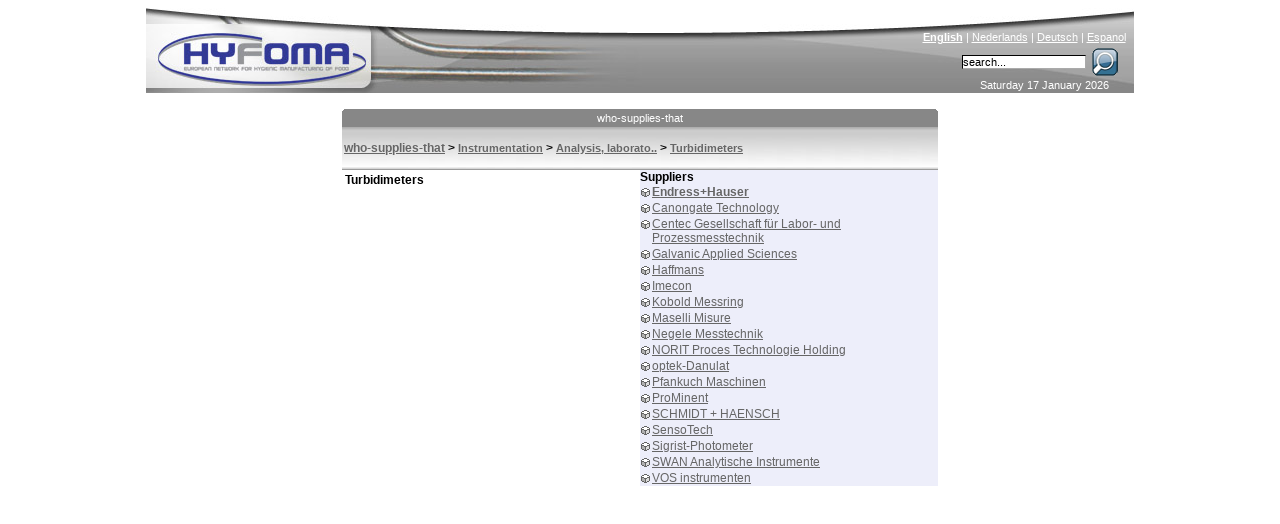

--- FILE ---
content_type: text/html; charset=ISO-8859-1
request_url: http://www.hyfoma.com/en/who-supplies-that/101618
body_size: 4790
content:
<!DOCTYPE HTML PUBLIC "-//W3C//DTD HTML 4.01 Transitional//EN"
"http://www.w3.org/TR/html4/loose.dtd">
<html lang="en">
<head>
<meta http-equiv="Content-Type" content="text/html; charset=iso-8859-1">
<title>Turbidimeters - who supplies that - Hyfoma.com</title>
<meta name="DESCRIPTION" content="">
<meta name="KEYWORDS" content=", hyfoma">
<meta http-equiv="Content-Language" content="en"> 
<link href="/hyfoma_style.css" rel="stylesheet" type="text/css">
<link rel="alternate" title="RSS feed" type="application/rss+xml" href="/en/news.xml">
<script src="/scripts.php?lang=en" type="text/javascript"></script>

</head>
<body onclick="menuItemSelected(0)">
<center>
<div class="main">



	<div class="content">
		<div style="height:18px;"><table style="width:596px; border-style:none; padding:0px; border-spacing: 0; " cellspacing="0" cellpadding="0"><tr>
		<td width="2"><img id="tab_left1" src="/images/tab_left_lightblue.gif" width="2" height="18" alt=""></td>
		<td align="center" id="tab_center1" class="tab_text" style="background-image: url('/images/spacer_lightblue.gif'); width: 100%;"><a onmouseover="changeTab('1','blue')" onmouseout="changeTab('1','lightblue')" class="tab_link" href=".html" style="display: block; width: 100%;">who-supplies-that</a></td>
		<td width="2"><img id="tab_right1" src="/images/tab_right_lightblue.gif" width="2" height="18" alt=""></td></tr></table></div><div class="grey_under_tab"><table border=0 height="100%" width="100%" cellpadding=0;><tr><td width="100%" height="100%" valign=middle><strong><a class='browse_grey_under_link' href="/en/who-supplies-that/">who-supplies-that</a> > <a style="font-size:11px" class='browse_grey_under_link' href="http://www.hyfoma.com/en/who-supplies-that/101616/">Instrumentation</a> > <a style="font-size:11px" class='browse_grey_under_link' href="http://www.hyfoma.com/en/who-supplies-that/101617/">Analysis, laborato..</a> > <a style="font-size:11px" class='browse_grey_under_link' href="http://www.hyfoma.com/en/who-supplies-that/101618/">Turbidimeters</a></strong></td></tr></table></div><div id='aroundall' style='position: relative;'><table border=0 style='width:300px;'><tr><td colspan=2><b>Turbidimeters</b></td></tr></table><br><div style='position: absolute; right: 0px; top: 0px; width: 298px;' class="company_browse" ><b>Suppliers</b><br><table cellpadding=1 cellspacing=0><tr  style = "font-weight: bold;"><td valign=top><img src="/images/spacer.gif" height="3"><br><img src="/images/supplier.gif" border="0"></td><td><a title='Endress+Hauser is a global supplier of process automation...' href="/en/companies/endress-hauser-gmbh.html">Endress+Hauser</a></td></tr><tr ><td valign=top><img src="/images/spacer.gif" height="3"><br><img src="/images/supplier.gif" border="0"></td><td><a title='In-line analysers for CO2, O2, Platox Alcohol. Carbonation &amp; blending...' href="/en/companies/canongate-technology-ltd.html">Canongate Technology</a></td></tr><tr ><td valign=top><img src="/images/spacer.gif" height="3"><br><img src="/images/supplier.gif" border="0"></td><td><a title='' href="/en/companies/centec-gesellschaft-fuer-labor-und-prozessmesstechnik-mbh.html">Centec Gesellschaft für Labor- und Prozessmesstechnik</a></td></tr><tr ><td valign=top><img src="/images/spacer.gif" height="3"><br><img src="/images/supplier.gif" border="0"></td><td><a title='Prozessmesstechnik für Flüssigkeiten, Trübung, Farbe, Konzentration, EBC' href="/en/companies/galvanic-applied-sciences-inc.html">Galvanic Applied Sciences</a></td></tr><tr ><td valign=top><img src="/images/spacer.gif" height="3"><br><img src="/images/supplier.gif" border="0"></td><td><a title='Quality Control Equipment for Laboratory and Process,...' href="/en/companies/haffmans-bv.html">Haffmans</a></td></tr><tr ><td valign=top><img src="/images/spacer.gif" height="3"><br><img src="/images/supplier.gif" border="0"></td><td><a title='' href="/en/companies/imecon-ag.html">Imecon</a></td></tr><tr ><td valign=top><img src="/images/spacer.gif" height="3"><br><img src="/images/supplier.gif" border="0"></td><td><a title='- Analysenger&auml;te, Analytik
- Druckmanometer
-...' href="/en/companies/kobold-messring-gmbh.html">Kobold Messring</a></td></tr><tr ><td valign=top><img src="/images/spacer.gif" height="3"><br><img src="/images/supplier.gif" border="0"></td><td><a title='Process and laboratory analyzers for softdrink and beer. Brix-, Diet-,...' href="/en/companies/maselli-misure-spa.html">Maselli Misure</a></td></tr><tr ><td valign=top><img src="/images/spacer.gif" height="3"><br><img src="/images/supplier.gif" border="0"></td><td><a title='- CIP-Reinigungstechnik, -anlagen
- Druckmanometer
- Durchflußmesser
-...' href="/en/companies/negele-industrieelektronik-gmbh.html">Negele Messtechnik</a></td></tr><tr ><td valign=top><img src="/images/spacer.gif" height="3"><br><img src="/images/supplier.gif" border="0"></td><td><a title='see NORIT Beverage Companies: - NORIT Process Technology B.V., - NORIT...' href="/en/companies/norit-proces-technologie-holding-bv-c-o-haffmans-bv.html">NORIT Proces Technologie Holding</a></td></tr><tr ><td valign=top><img src="/images/spacer.gif" height="3"><br><img src="/images/supplier.gif" border="0"></td><td><a title='Messgeräte für Trübung im Sudhaus und im Filterkeller (90 °/11°), Farbe,...' href="/en/companies/optek-danulat-gmbh.html">optek-Danulat</a></td></tr><tr ><td valign=top><img src="/images/spacer.gif" height="3"><br><img src="/images/supplier.gif" border="0"></td><td><a title='Friktionsanleger 3 Stück: - Bottle-Neck-Applicator, -...' href="/en/companies/pfankuch-maschinen-gmbh.html">Pfankuch Maschinen</a></td></tr><tr ><td valign=top><img src="/images/spacer.gif" height="3"><br><img src="/images/supplier.gif" border="0"></td><td><a title='' href="/en/companies/prominent-gmbh.html">ProMinent</a></td></tr><tr ><td valign=top><img src="/images/spacer.gif" height="3"><br><img src="/images/supplier.gif" border="0"></td><td><a title='Labor- und Prozessrefraktometer, Farbmessger&auml;te, Laborautomation' href="/en/companies/schmidt-haensch-gmbh-co.html">SCHMIDT + HAENSCH</a></td></tr><tr ><td valign=top><img src="/images/spacer.gif" height="3"><br><img src="/images/supplier.gif" border="0"></td><td><a title='- Inline Messgeräte und Sensoren zur Erfassung der Würzekonzentration, der...' href="/en/companies/sensotech-gmbh.html">SensoTech</a></td></tr><tr ><td valign=top><img src="/images/spacer.gif" height="3"><br><img src="/images/supplier.gif" border="0"></td><td><a title='Prozess-Trübungsmessgeräte, Labor-Trübungsmessgeräte, Farbzahlmessgeräte,...' href="/en/companies/sigrist-photometer-ag.html">Sigrist-Photometer</a></td></tr><tr ><td valign=top><img src="/images/spacer.gif" height="3"><br><img src="/images/supplier.gif" border="0"></td><td><a title='Instrumente für die Wasseranalyse zur Messung von Chlor, Chlordioxid,...' href="/en/companies/swan-analytische-instrumente-ag.html">SWAN Analytische Instrumente</a></td></tr><tr ><td valign=top><img src="/images/spacer.gif" height="3"><br><img src="/images/supplier.gif" border="0"></td><td><a title='Meters voor druk, temperatuur, troebelheid, O2 en CO2....' href="/en/companies/vos-instrumenten-bv.html">VOS instrumenten</a></td></tr></table></div></div>
	</div>

	<div class="banner">
		<a href="http://www.hyfoma.com/" title="Home" class='homelink'><img src="/images/spacer.gif" alt="" style="border-style:none; height:90px; width:500px;"></a><img src="/images/hyfoma_food_processing_equipment.jpg" alt="Hyfoma - Food Processing Equipment and Manufacturing Knowledge Portal" style="border-style:none;" >
		<div class="language"><a href="/en/who-supplies-that/" class="language_link" lang="en"><strong>English</strong></a> | <a href="/nl/wie-levert-dat/" class="language_link" lang="nl">Nederlands</a> | <a href="/de/wer-liefert-das/" class="language_link" lang="de">Deutsch</a> | <a href="/es/buscador_companias/" class="language_link" lang="es">Espanol</a></div>
		<div class="searchbox"><form name="searchbox" action="/en/search/" method="post" style="margin: 0px; padding: 0px;" onsubmit="window.location = '/en/search/' + document.searchbox.keyword.value;return false; ">&nbsp;<input type="text" class="searchbox_inputfield" name="keyword" size="17" onclick="this.value=''" value="search...">&nbsp;<input type="image" alt="Search" src="/images/loop.gif" style="position:absolute; right:10px; border-style: none; background-color: transparent;" name="submit"></form></div>
		<div class="date">Saturday 17 January 2026</div>
	</div>
	
	<div class="menu" id="menu">
		<div onmouseover="openHMenu(2);" onmouseout="killHMenuTimeout()"><a class="menu_head_blue_hover menu_head_blue_link" href='/en/content/food-branches-processing-manufacturing/'>branches</a>
<div class="hmenu" id="menu_2"><a id="main_2_3" name="2" class="menu_item" href='/en/content/food-branches-processing-manufacturing/bakery/' onmouseover="showHiddenMenus(2);menuItemSelected('2_3')"  onmouseout="mouseOutMenu()"><span class='arrow_close'></span>bakery</a>
<a id="main_2_30" name="2" class="menu_item" href='/en/content/food-branches-processing-manufacturing/beverage/' onmouseover="showHiddenMenus(2);menuItemSelected('2_30')"  onmouseout="mouseOutMenu()"><span class='arrow_close'></span>beverage</a>
<a id="main_2_53" name="2" class="menu_item" href='/en/content/food-branches-processing-manufacturing/confectionery/' onmouseover="showHiddenMenus(2);menuItemSelected('2_53')"  onmouseout="mouseOutMenu()"><span class='arrow_close'></span>confectionery</a>
<a id="main_2_74" name="2" class="menu_item" href='/en/content/food-branches-processing-manufacturing/dairy/' onmouseover="showHiddenMenus(2);menuItemSelected('2_74')"  onmouseout="mouseOutMenu()"><span class='arrow_close'></span>dairy</a>
<a id="main_2_101" name="2" class="menu_item" href='/en/content/food-branches-processing-manufacturing/fruit-vegetable-potato/' onmouseover="showHiddenMenus(2);menuItemSelected('2_101')"  onmouseout="mouseOutMenu()"><span class='arrow_close'></span>fruit & vegetable</a>
<a id="main_2_137" name="2" class="menu_item" href='/en/content/food-branches-processing-manufacturing/meat-fish-shrimps/' onmouseover="showHiddenMenus(2);menuItemSelected('2_137')"  onmouseout="mouseOutMenu()"><span class='arrow_close'></span>meat & fish</a>
<a id="main_2_166" name="2" class="menu_item" href='/en/content/food-branches-processing-manufacturing/oil-margarines-sauces/' onmouseover="showHiddenMenus(2);menuItemSelected('2_166')"  onmouseout="mouseOutMenu()"><span class='arrow_close'></span>oil, margarines & sauces</a>
<a id="main_2_184" name="2" class="menu_item" href='/en/content/food-branches-processing-manufacturing/ready-meal/' onmouseover="showHiddenMenus(2);menuItemSelected('2_184')"  onmouseout="mouseOutMenu()"><span class='arrow_close'></span>ready meal</a>
<a id="main_2_191" name="2" class="menu_item" href='/en/content/food-branches-processing-manufacturing/other-branches/' onmouseover="showHiddenMenus(2);menuItemSelected('2_191')"  onmouseout="mouseOutMenu()"><span class='arrow_close'></span>other</a>
<a id="main_2_215" name="2" class="menu_item" href='/en/content/food-branches-processing-manufacturing/feed-pet-food/' onmouseover="showHiddenMenus(2);menuItemSelected('2_215')"  onmouseout="mouseOutMenu()"><span class='arrow_close'></span>feed & pet food</a>
</div></div><div class='spacer_menu'></div>

<div onmouseover="openHMenu(219);" onmouseout="killHMenuTimeout()"><a class="menu_head_blue_hover menu_head_blue_link" href='/en/content/processing-technology/'>technology</a>
<div class="hmenu" id="menu_219"><a id="main_219_220" name="219" class="menu_item" href='/en/content/processing-technology/storage-transport-gas-liquid-solids-food/' onmouseover="showHiddenMenus(219);menuItemSelected('219_220')"  onmouseout="mouseOutMenu()"><span class='arrow_close'></span>storage & transport</a>
<a id="main_219_260" name="219" class="menu_item" href='/en/content/processing-technology/raw-materials-reception-preparation/' onmouseover="showHiddenMenus(219);menuItemSelected('219_260')"  onmouseout="mouseOutMenu()"><span class='arrow_close'></span>raw materials handling</a>
<a id="main_219_265" name="219" class="menu_item" href='/en/content/processing-technology/size-reduction-mixing-forming/' onmouseover="showHiddenMenus(219);menuItemSelected('219_265')"  onmouseout="mouseOutMenu()"><span class='arrow_close'></span>size reduction, mixing, forming</a>
<a id="main_219_276" name="219" class="menu_item" href='/en/content/processing-technology/separation-techniques/' onmouseover="showHiddenMenus(219);menuItemSelected('219_276')"  onmouseout="mouseOutMenu()"><span class='arrow_close'></span>separation techniques</a>
<a id="main_219_293" name="219" class="menu_item" href='/en/content/processing-technology/heating-cooling/' onmouseover="showHiddenMenus(219);menuItemSelected('219_293')"  onmouseout="mouseOutMenu()"><span class='arrow_close'></span>heating, cooling</a>
<a id="main_219_313" name="219" class="menu_item" href='/en/content/processing-technology/decontamination/' onmouseover="showHiddenMenus(219);menuItemSelected('219_313')"  onmouseout="mouseOutMenu()"><span class='arrow_close'></span>decontamination</a>
<a id="main_219_319" name="219" class="menu_item" href='/en/content/processing-technology/other-processing-techniques/' onmouseover="showHiddenMenus(219);menuItemSelected('219_319')"  onmouseout="mouseOutMenu()"><span class='arrow_close'></span>other processing techniques</a>
<a id="main_219_330" name="219" class="menu_item" href='/en/content/processing-technology/instrumentation/' onmouseover="showHiddenMenus(219);menuItemSelected('219_330')"  onmouseout="mouseOutMenu()"><span class='arrow_close'></span>instrumentation</a>
<a id="main_219_381" name="219" class="menu_item" href='/en/content/processing-technology/food-packaging-packing/' onmouseover="showHiddenMenus(219);menuItemSelected('219_381')"  onmouseout="mouseOutMenu()"><span class='arrow_close'></span>packaging</a>
<a id="main_219_462" name="219" class="menu_item" href='/en/content/processing-technology/food-grade-lubrication/' onmouseover="showHiddenMenus(219);menuItemSelected('219_462')"  onmouseout="mouseOutMenu()"><span class='arrow_close'></span>food-grade lubrication</a>
<a id="main_219_433" name="219" class="menu_item" href='/en/content/processing-technology/utilities/' onmouseover="showHiddenMenus(219);menuItemSelected('219_433')"  onmouseout="mouseOutMenu()"><span class='arrow_close'></span>utilities</a>
<a id="main_219_468" name="219" class="menu_item" href='/en/content/processing-technology/building/' onmouseover="showHiddenMenus(219);menuItemSelected('219_468')"  onmouseout="mouseOutMenu()"><span class='arrow_close'></span>building</a>
<a id="main_219_735" name="219" class="menu_item" href='/en/content/processing-technology/drying-adhering-moisture/' onmouseover="showHiddenMenus(219);menuItemSelected('219_735')"  onmouseout="mouseOutMenu()"><span class='arrow_close'></span>drying (adhering moisture)</a>
<a id="main_219_482" name="219" class="menu_item" href='/en/content/processing-technology/other-food-technology/' onmouseover="showHiddenMenus(219);menuItemSelected('219_482')"  onmouseout="mouseOutMenu()"><span class='arrow_close'></span>other</a>
</div></div><div class='spacer_menu'></div>

<div onmouseover="openHMenu(492);" onmouseout="killHMenuTimeout()"><a class="menu_head_blue_hover menu_head_blue_link" href='/en/content/food-manufacturing-processing-knowledge-base/'>knowledge base</a>
<div class="hmenu" id="menu_492"><a id="main_492_493" name="492" class="menu_item" href='/en/content/food-manufacturing-processing-knowledge-base/food-science-nutrition/' onmouseover="showHiddenMenus(492);menuItemSelected('492_493')"  onmouseout="mouseOutMenu()"><span class='arrow_close'></span>science & nutrition</a>
<a id="main_492_556" name="492" class="menu_item" href='/en/content/food-manufacturing-processing-knowledge-base/financial-food-industry/' onmouseover="showHiddenMenus(492);menuItemSelected('492_556')"  onmouseout="mouseOutMenu()"><span class='arrow_close'></span>financial & industry</a>
<a id="main_492_561" name="492" class="menu_item" href='/en/content/food-manufacturing-processing-knowledge-base/food-safety-quality/' onmouseover="showHiddenMenus(492);menuItemSelected('492_561')"  onmouseout="mouseOutMenu()"><span class='arrow_close'></span>food safety & quality</a>
<a id="main_492_565" name="492" class="menu_item" href='/en/content/food-manufacturing-processing-knowledge-base/food-legislation-food-equipment-standards/' onmouseover="showHiddenMenus(492);menuItemSelected('492_565')"  onmouseout="mouseOutMenu()"><span class='arrow_close'></span>legislation</a>
<a id="main_492_585" name="492" class="menu_item" href='/en/content/food-manufacturing-processing-knowledge-base/materials/' onmouseover="showHiddenMenus(492);menuItemSelected('492_585')"  onmouseout="mouseOutMenu()"><span class='arrow_close'></span>materials</a>
<a id="main_492_588" name="492" class="menu_item" href='/en/content/food-manufacturing-processing-knowledge-base/links/' onmouseover="showHiddenMenus(492);menuItemSelected('492_588')"  onmouseout="mouseOutMenu()"><span class='arrow_close'></span>links</a>
<a id="main_492_515" name="492" class="menu_item" href='/en/content/food-manufacturing-processing-knowledge-base/courses/' onmouseover="showHiddenMenus(492);menuItemSelected('492_515')"  onmouseout="mouseOutMenu()"><span class='arrow_close'></span>courses</a>
</div></div><div class='spacer_menu'></div>

<div onmouseover="openHMenu('supp');" onmouseout="killHMenuTimeout()"> <a class="menu_head_blue_hover menu_head_blue_link" href="/en/content/suppliers/">Suppliers</a>
<div class="hmenu_hidden" id="menu_supp"><a class="menu_item" href="/en/companies/a.html" onmouseover="menuItemSelected(0)"><img src="/images/arrow_close.gif" alt="" style="border-style:none; vertical-align: middle;">companies</a><a class="menu_item" href="/en/who-supplies-that/" onmouseover="menuItemSelected(0)"><img src="/images/arrow_open.gif" alt="" style="border-style:none; vertical-align: middle;">who supplies that</a><a class="menu_item" href="/en/brands/a.html" onmouseover="menuItemSelected(0)"><img src="/images/arrow_close.gif" alt="" style="border-style:none; vertical-align: middle;">brands</a><a class="menu_item" href="/en/book/browse/" onmouseover="menuItemSelected(0)"><img src="/images/arrow_close.gif" alt="" style="border-style:none; vertical-align: middle;">books</a><a class="menu_item" href="/en/login/" onmouseover="menuItemSelected(0)"><img src="/images/arrow_close.gif" alt="" style="border-style:none; vertical-align: middle;">client login</a></div></div><div class='spacer_menu'></div><a class="menu_head_blue_hover menu_head_blue_link" href="/en/agenda/">agenda</a><div class='spacer_menu'></div><div class="menu_head_blue_hover"><div style='position:absolute;right:3px;'><a href="/en/news.xml"><img style="position: absolute; right:7px;" alt="RSS-feed" src="/images/feed.png"></a></div><a class="menu_head_blue_link" href="/en/news/">news</a></div><div class='spacer_menu'></div><div onmouseout="killHMenuTimeout()"><a class="menu_head_blue_hover menu_head_blue_link" href='/en/content/hyfoma/'>hyfoma</a>
<div><a id="main_590_592" name="590" class="menu_item" href='/en/content/hyfoma/about/' onmouseover="showHiddenMenus(590);menuItemSelected('590_592')"  onmouseout="mouseOutMenu()"><span class='arrow_close'></span>about</a>
<a id="main_590_593" name="590" class="menu_item" href='/en/content/hyfoma/advertising/' onmouseover="showHiddenMenus(590);menuItemSelected('590_593')"  onmouseout="mouseOutMenu()"><span class='arrow_close'></span>advertising</a>
<a id="main_590_595" name="590" class="menu_item" href='/en/content/hyfoma/ehedg/' onmouseover="showHiddenMenus(590);menuItemSelected('590_595')"  onmouseout="mouseOutMenu()"><span class='arrow_close'></span>EHEDG</a>
<a id="main_590_597" name="590" class="menu_item" href='/en/content/hyfoma/contact/' onmouseover="showHiddenMenus(590);menuItemSelected('590_597')"  onmouseout="mouseOutMenu()"><span class='arrow_close'></span>contact</a>
<a id="main_590_743" name="590" class="menu_item" href='/en/content/hyfoma/exhibition-reports/' onmouseover="showHiddenMenus(590);menuItemSelected('590_743')"  onmouseout="mouseOutMenu()"><span class='arrow_close'></span>exhibition reports</a>
</div></div><div class='spacer_menu'></div>

<script type="text/javascript">document.getElementById('menu').style.display="none";</script><script type="text/javascript" src="/en/content/dynamic_menu.js"></script><script type="text/javascript">menuoutput();;showmenu();</script>
	</div>
	
	<div class="right">
		
	</div>


</div>
</center>
<script src="http://www.google-analytics.com/ga.js" type="text/javascript"></script>
<script type="text/javascript">
var pageTracker = _gat._getTracker("UA-63669-3");
pageTracker._initData();
pageTracker._trackPageview();
</script>
<script src="http://static.getclicky.com/17286.js"
type="text/javascript"></script>
</body>
</html>
